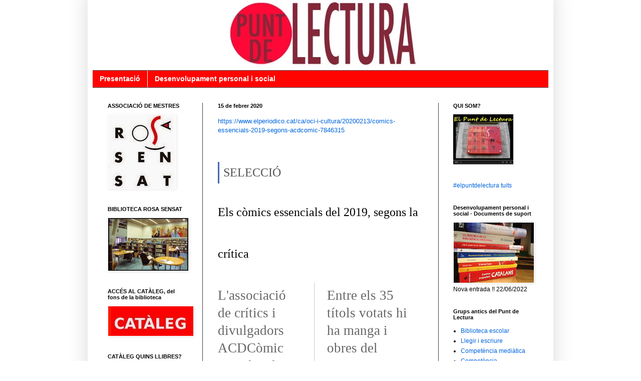

--- FILE ---
content_type: text/html; charset=UTF-8
request_url: https://elpuntdelectura.blogspot.com/b/stats?style=BLACK_TRANSPARENT&timeRange=ALL_TIME&token=APq4FmDoQ2CdlrIfcD-QLdAjEgcDqoVS2ZRV1QuZwylzkXXc7pxLE00pyFAoj-jSTTKb310GkHa6yGyGAuk4uW3GPZ2X2BbbUA
body_size: -25
content:
{"total":252615,"sparklineOptions":{"backgroundColor":{"fillOpacity":0.1,"fill":"#000000"},"series":[{"areaOpacity":0.3,"color":"#202020"}]},"sparklineData":[[0,6],[1,7],[2,6],[3,8],[4,10],[5,12],[6,9],[7,8],[8,10],[9,29],[10,54],[11,4],[12,5],[13,3],[14,15],[15,2],[16,4],[17,8],[18,18],[19,13],[20,9],[21,8],[22,11],[23,10],[24,9],[25,99],[26,8],[27,7],[28,19],[29,14]],"nextTickMs":450000}